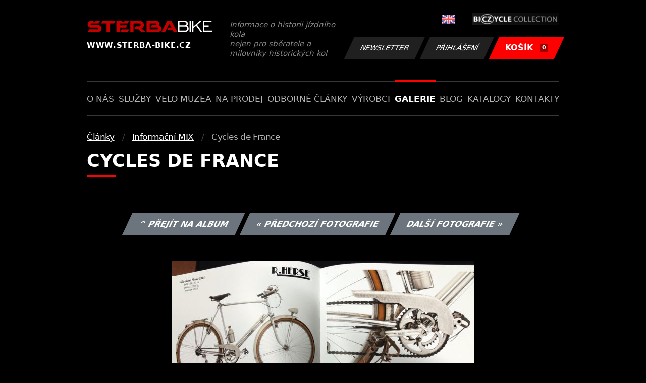

--- FILE ---
content_type: text/html; charset=UTF-8
request_url: https://www.sterba-bike.cz/fotka/46366/category/informacni-mix-foto
body_size: 2170
content:
<!doctype html>
<html lang="cs">
<head>
<meta charset="utf-8">
<meta name="viewport" content="width=device-width, initial-scale=1, shrink-to-fit=no">
<meta name='copyright' content='(C) 2011 www.sterba-bike.cz' />
<meta name='description' content='Cycles de France - Cycles de France - Informační MIX - Články - Galerie - STERBA-BIKE.cz' />
<meta name='author' content='Autor webové prezentace: http://mywebdesign.cz/' />

<title>Cycles de France - Cycles de France - Informační MIX - Články - Galerie - ŠTĚRBA-BIKE.cz</title>

<style> svg { max-width: 0px; height: auto; } .preload * {transition: none !important;} </style>
<link rel="preconnect" href="https://fonts.googleapis.com">
<link rel="preconnect" href="https://fonts.gstatic.com" crossorigin>
<link href="https://fonts.googleapis.com/css2?family=PT+Sans:wght@400;700&display=swap" rel="stylesheet">
<link rel='stylesheet' type='text/css' href='/styles/20240107-220529/css.css'>
<link rel='shortcut icon' href='/favicon.png' type='image/x-icon'>

<meta property="og:site_name" content="ŠTĚRBA-BIKE.cz - Galerie" />
<meta property="fb:admins" content="1694457517" />
<meta property="og:type" content="website" />
<meta property="og:image" content="https://www.sterba-bike.cz/media/fb/CZ.jpg">


<meta http-equiv='Pragma' content='no-cache' />
<meta http-equiv='Cache-Control' content='no-cache' />
<meta http-equiv='Expires' content='-1' />
<meta name='robots' content='all, follow' />

<script>(function(a){_q=function(){return a;};$=function(f){typeof f==="function" && a.push(arguments);return $;};jQuery=$.ready=$;}([]));</script>
</head>

<body class="preload">
<div class="web-wrap">

<div class="header">
	<div class="container">
		<a href="/" class="header__logo">
			<strong>
				<img src="/styles/img/logo.svg">
				<span>www.sterba-bike.cz</span>
			</strong>
			<span>Informace o historii jízdního kola<br/> nejen pro sběratele a milovníky historických kol</span>
		</a>
		<div class="header__group">
			<div class="header__group__top">
				
					<a href="/en/"><span><img class="lazyload" data-src="/styles/img/EN.svg"/></span></a>
								
				<img class="lazyload" data-src="/styles/img/collection.png"/>
			</div>
			<div class="header__group__btn">
<a class='btn btn-dark' href='/newsletter.php'>Newsletter</a><a class='btn btn-dark' href='/eshop_prihlaseni.php'>Přihlášení</a>
				<a href="/eshop_nakupnikosik.php" class="btn btn-danger"><span>KOŠÍK<small>0</small></span></a>
			</div>
		</div>
		<a href="" class="js-nav-toggle">
			<span>
				<img class="lazyload" data-src="/styles/img/menu.svg"/>
				<img class="lazyload" data-src="/styles/img/times.svg"/>
			</span>
			<strong>Menu</strong>
		</a>
	</div>
</div>
<div class="nav"><div class="container"><ul class="no-style">
  <li><a href='/sekce/onas'>O nás</a></li><li><a href='/sekce/sluzby'>Služby</a></li><li><a href='/sekce/muzea'>Velo muzea</a></li><li><a href='/sekce/naprodej'>Na prodej</a></li><li><a href='/sekce/odborneclanky'>Odborné články</a></li><li><a href='/sekce/vyrobci'>Výrobci</a></li><li><a class='active'  href='/group/galerie'>Galerie</a></li><li><a href='/sekce/informacnimix'>Blog</a></li><li><a href='/sekce/kat'>Katalogy</a></li><li><a href='/sekce/kontakty'>Kontakty</a></li>
</ul></div></div>

<div class="content"><div class="container">



     <ul class="breadcrumbs no-style"><li><a href='/group/clankyfoto'>Články</a></li><li><a href='/category/informacni-mix-foto'>Informační MIX</a></li><li>Cycles de France</li></ul>
     <h1 class='red'>Cycles de France</h1><div class="card-foto"><p class="admin"><a class="btn btn-secondary" href="/album/1745/category/informacni-mix-foto">^ Přejít na album</a> <a class="btn btn-secondary" href="/fotka/46365/category/informacni-mix-foto">&laquo; Předchozí fotografie</a> <a class="btn btn-secondary" href="/fotka/46367/category/informacni-mix-foto">Další fotografie &raquo;</a></p></div><div class='splitter10'></div><div class='fotoimage' id='fotoimage'><div class='mainimage'><a href='/media/foto/46/img140da44c0aca4239ba2e3a35ee6fc10b.jpg' data-fancybox='colorshow' title='Cycles de France'><img src='/media/thumb/46/mthu140da44c0aca4239ba2e3a35ee6fc10b.jpg' alt='Cycles de France' /></a></div><p class='fotoright'><em>fotka 6 z 15</em></p><div class="gallery-list"><div class="card-gallery"><div class="card-gallery__img"><a href='/media/foto/46/imgc27acc14438623219286836fe51be844.jpg' data-bg='/media/thumb/46/mthuc27acc14438623219286836fe51be844.jpg' class='lazyload' data-fancybox='album1745' title='Cycles de France'></div></a></div><div class="card-gallery"><div class="card-gallery__img"><a href='/media/foto/46/img140da44c0aca4239ba2e3a35ee6fc10b.jpg' data-bg='/media/thumb/46/mthu140da44c0aca4239ba2e3a35ee6fc10b.jpg' class='lazyload' data-fancybox='album1745' title='Cycles de France'></div></a></div><div class="card-gallery"><div class="card-gallery__img"><a href='/media/foto/46/imgd7f47870398395ece9b9b08f87e6e570.jpg' data-bg='/media/thumb/46/mthud7f47870398395ece9b9b08f87e6e570.jpg' class='lazyload' data-fancybox='album1745' title='Cycles de France'></div></a></div></div><div class='splitter1'></div></div>
  


</div></div>

<div class="footer-copy">
    <div class="container">
	  <div>
	    <p>Copyright © 2025 Štěrba-kola.cz.<br/> Webdesign od <a href="https://mywebdesign.cz/" target="_blank">MyWebdesign.cz</a></p>
	  </div>
	  <div>
	    <p><a href="#top">Na začátek stránky</a></p>
	</div>
    </div>
</div>

</div>
<script async src="/styles/20240107-220529/js.js"></script>
</body></html>